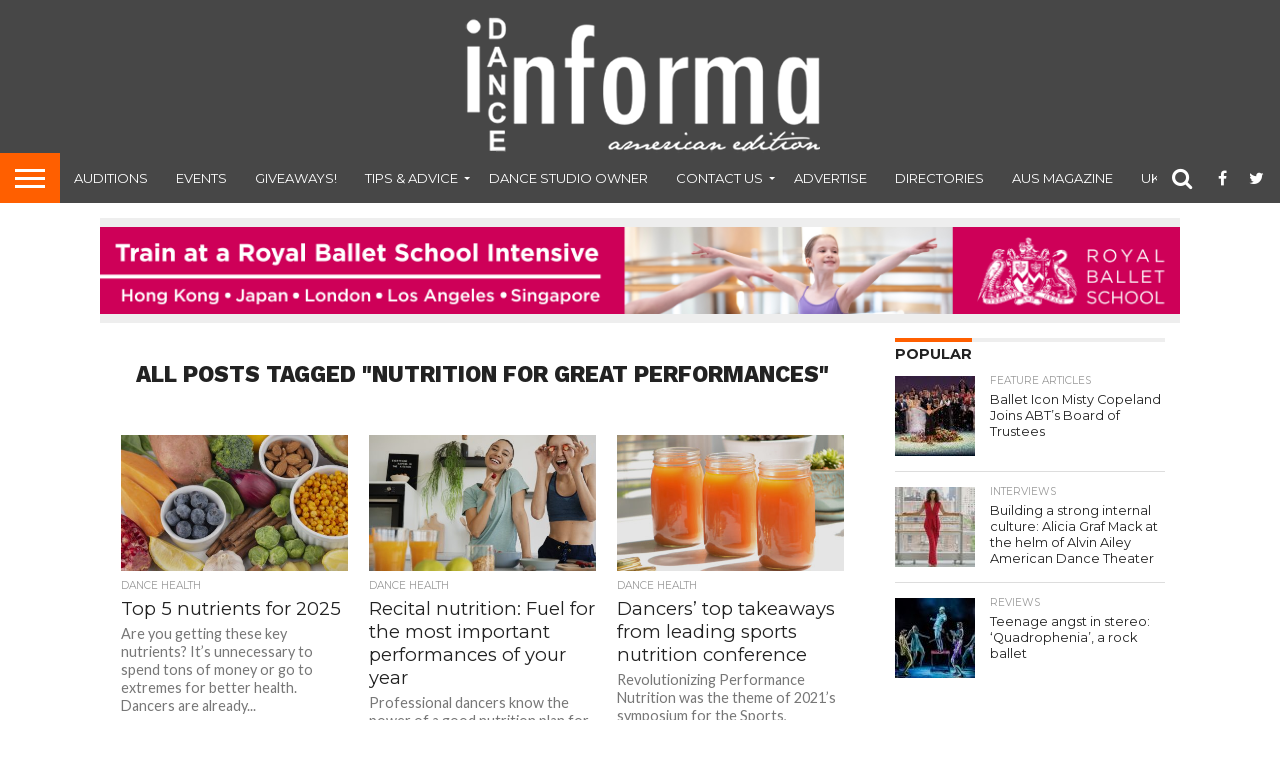

--- FILE ---
content_type: text/html; charset=UTF-8
request_url: https://www.danceinforma.com/wp-admin/admin-ajax.php
body_size: -32
content:

					
					<!--mfunc 285f89b802bcb2651801455c86d78f2a $ads -->

				
					<!--/mfunc 285f89b802bcb2651801455c86d78f2a -->

				